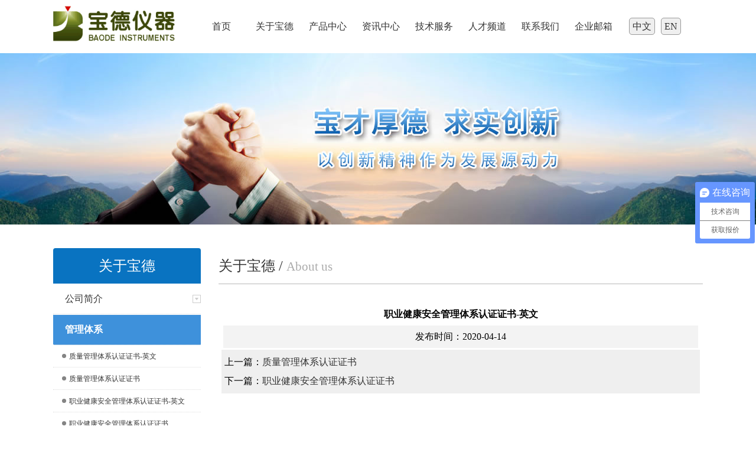

--- FILE ---
content_type: text/html; charset=utf-8
request_url: https://www.bjbaode.com/management/299.html
body_size: 3802
content:
<!DOCTYPE html>
<html lang="zh-CN">
<head>
<meta charset="UTF-8">
<meta name="renderer" content="webkit|ie-comp|ie-stand">
<meta http-equiv="X-UA-Compatible" content="IE=Edge">
<meta name="viewport" content="width=device-width, initial-scale=1, maximum-scale=1, minimum-scale=1, user-scalable=no">
<meta http-equiv="Cache-Control" content="no-transform" />
<meta name="applicable-device" content="pc,wap">
<meta name="MobileOptimized" content="width" />
<meta name="HandheldFriendly" content="true" />
<title>职业健康安全管理体系认证证书-英文-北京宝德仪器有限公司</title>
<meta name="keywords" content="职业健康安全管理体系认证证书-英文">
<meta name="description" content="">
<link rel="stylesheet" href="/template/default/index/css/style.css">
<link rel="stylesheet" href="/template/default/index/css/swiper.min.css">
<script src="/template/default/index/js/swiper.min.js"></script>
<script src="/template/default/index/js/jquery-1.11.3.min.js"></script>
<style>
video{ width:100%;}
</style>
</head>
<body>
<div class="header">
  <div class="logo"> <a href="/"><img src="/template/default/index/images/logo.jpg" alt=""></a> </div>
  <div class="nav">
    <ul>
      <li><a href="https://www.bjbaode.com/">首页</a></li>
              <li><a href="https://www.bjbaode.com/aboutinfo/">关于宝德</a>
          <ol>
                          <li><a href="https://www.bjbaode.com/aboutinfo/">公司简介</a></li>
                          <li><a href="https://www.bjbaode.com/management/">管理体系</a></li>
                          <li><a href="https://www.bjbaode.com/law/">法律声明</a></li>
                      </ol>
        </li>
              <li><a href="https://www.bjbaode.com/product/">产品中心</a>
          <ol>
                          <li><a href="https://www.bjbaode.com/product1/">全自动流动注射分析仪</a></li>
                          <li><a href="https://www.bjbaode.com/bdtd/">BDTD-10预处理装置</a></li>
                          <li><a href="https://www.bjbaode.com/product2/">原子荧光光度计</a></li>
                          <li><a href="https://www.bjbaode.com/product16/">液相色谱-原子荧光光谱联用仪</a></li>
                          <li><a href="https://www.bjbaode.com/product11/">测汞仪</a></li>
                          <li><a href="https://www.bjbaode.com/nic/">BDNIC汞分析系列</a></li>
                          <li><a href="https://www.bjbaode.com/product12/">全自动化学需氧量（重铬酸盐法）分析仪</a></li>
                          <li><a href="https://www.bjbaode.com/product9/">全自动高锰酸盐指数分析仪</a></li>
                          <li><a href="https://www.bjbaode.com/product15/">全自动滴定仪</a></li>
                          <li><a href="https://www.bjbaode.com/product10/">全自动碘分析仪</a></li>
                          <li><a href="https://www.bjbaode.com/product17/">总α/β全自动水样蒸发仪</a></li>
                          <li><a href="https://www.bjbaode.com/product18/">全自动BOD分析仪</a></li>
                          <li><a href="https://www.bjbaode.com/product20/">全自动连续流动分析仪</a></li>
                          <li><a href="https://www.bjbaode.com/product4/">全自动溶解性总固体分析仪</a></li>
                          <li><a href="https://www.bjbaode.com/product19/">全自动恒温恒湿称重系统</a></li>
                          <li><a href="https://www.bjbaode.com/product6/">全自动快速溶剂萃取仪</a></li>
                          <li><a href="https://www.bjbaode.com/product21/">全自动游离二氧化硅前处理仪</a></li>
                          <li><a href="https://www.bjbaode.com/product14/">总有机碳样品前处理仪</a></li>
                          <li><a href="https://www.bjbaode.com/bdm/">智能实验室管理系统</a></li>
                          <li><a href="https://www.bjbaode.com/product30/">全自动土壤有机质分析仪</a></li>
                      </ol>
        </li>
              <li><a href="https://www.bjbaode.com/news/">资讯中心</a>
          <ol>
                          <li><a href="https://www.bjbaode.com/news1/">公司新闻</a></li>
                      </ol>
        </li>
              <li><a href="https://www.bjbaode.com/download/">技术服务</a>
          <ol>
                          <li><a href="https://www.bjbaode.com/rule/">环境新标准</a></li>
                          <li><a href="https://www.bjbaode.com/download/">下载中心</a></li>
                          <li><a href="https://www.bjbaode.com/video/">培训视频</a></li>
                          <li><a href="https://www.bjbaode.com/service/">服务需求</a></li>
                          <li><a href="https://www.bjbaode.com/study/">仪器培训班</a></li>
                      </ol>
        </li>
              <li><a href="https://www.bjbaode.com/job/">人才频道</a>
          <ol>
                      </ol>
        </li>
              <li><a href="https://www.bjbaode.com/contact/">联系我们</a>
          <ol>
                      </ol>
        </li>
            <li><a href="http://mail.bjbaode.com" target="_blank">企业邮箱</a></li>
    </ul>
  </div>
  <div class="language"><a href="/">中文</a><a href="/en/">EN</a></div>
</div>
<div class="smheader">
  <div class="topbar">
 <!-- <div class="home"><a href="/"></a></div>-->
  <div class="weblogo"><a href="/"><img src="/template/default/index/images/logo.jpg" alt=""></a></div>
  <div class="language"><a href="/">中文</a><a href="/en/">EN</a></div>
  <div class="cate"><a class="catebar" href="#"></a></div>
  
  </div>
  <div style="display:none;" class="navt">
    <ul>
      <li><a href="/">首页</a></li>
              <li><a href="https://www.bjbaode.com/aboutinfo/">关于宝德</a>
          <ul>
                          <li><a href="https://www.bjbaode.com/aboutinfo/">公司简介</a></li>
                          <li><a href="https://www.bjbaode.com/management/">管理体系</a></li>
                          <li><a href="https://www.bjbaode.com/law/">法律声明</a></li>
                      </ul>
        </li>
              <li><a href="https://www.bjbaode.com/product/">产品中心</a>
          <ul>
                          <li><a href="https://www.bjbaode.com/product1/">全自动流动注射分析仪</a></li>
                          <li><a href="https://www.bjbaode.com/bdtd/">BDTD-10预处理装置</a></li>
                          <li><a href="https://www.bjbaode.com/product2/">原子荧光光度计</a></li>
                          <li><a href="https://www.bjbaode.com/product16/">液相色谱-原子荧光光谱联用仪</a></li>
                          <li><a href="https://www.bjbaode.com/product11/">测汞仪</a></li>
                          <li><a href="https://www.bjbaode.com/nic/">BDNIC汞分析系列</a></li>
                          <li><a href="https://www.bjbaode.com/product12/">全自动化学需氧量（重铬酸盐法）分析仪</a></li>
                          <li><a href="https://www.bjbaode.com/product9/">全自动高锰酸盐指数分析仪</a></li>
                          <li><a href="https://www.bjbaode.com/product15/">全自动滴定仪</a></li>
                          <li><a href="https://www.bjbaode.com/product10/">全自动碘分析仪</a></li>
                          <li><a href="https://www.bjbaode.com/product17/">总α/β全自动水样蒸发仪</a></li>
                          <li><a href="https://www.bjbaode.com/product18/">全自动BOD分析仪</a></li>
                          <li><a href="https://www.bjbaode.com/product20/">全自动连续流动分析仪</a></li>
                          <li><a href="https://www.bjbaode.com/product4/">全自动溶解性总固体分析仪</a></li>
                          <li><a href="https://www.bjbaode.com/product19/">全自动恒温恒湿称重系统</a></li>
                          <li><a href="https://www.bjbaode.com/product6/">全自动快速溶剂萃取仪</a></li>
                          <li><a href="https://www.bjbaode.com/product21/">全自动游离二氧化硅前处理仪</a></li>
                          <li><a href="https://www.bjbaode.com/product14/">总有机碳样品前处理仪</a></li>
                          <li><a href="https://www.bjbaode.com/bdm/">智能实验室管理系统</a></li>
                          <li><a href="https://www.bjbaode.com/product30/">全自动土壤有机质分析仪</a></li>
                      </ul>
        </li>
              <li><a href="https://www.bjbaode.com/news/">资讯中心</a>
          <ul>
                          <li><a href="https://www.bjbaode.com/news1/">公司新闻</a></li>
                      </ul>
        </li>
              <li><a href="https://www.bjbaode.com/download/">技术服务</a>
          <ul>
                          <li><a href="https://www.bjbaode.com/rule/">环境新标准</a></li>
                          <li><a href="https://www.bjbaode.com/download/">下载中心</a></li>
                          <li><a href="https://www.bjbaode.com/video/">培训视频</a></li>
                          <li><a href="https://www.bjbaode.com/service/">服务需求</a></li>
                          <li><a href="https://www.bjbaode.com/study/">仪器培训班</a></li>
                      </ul>
        </li>
              <li><a href="https://www.bjbaode.com/job/">人才频道</a>
          <ul>
                      </ul>
        </li>
              <li><a href="https://www.bjbaode.com/contact/">联系我们</a>
          <ul>
                      </ul>
        </li>
          </ul>
  </div>
</div>

<div class="pagebanner">
<div class="pagebanner_text">
<p class="p1">以创新精神作为发展源动力</p>
<p class="p2">宝德厚才 求实创新</p></div>
</div>
<div class="m_pagebanner">
<img src="/template/default/index/images/mpagebanner.jpg">
</div>
<div class="main"> <div class="main_left">
<div class="lefttitle">
<style type="text/css">
.main_left .leftlist ul li.on ul li{ clear:both;}
.main_left .leftlist ul li.on ul li a{ background-color:#FFFFFF; color:#333333; font-weight:normal; font-size:12px; background:none; text-indent:5px; overflow:hidden;white-space: nowrap;
text-overflow: ellipsis;word-break: break-all; height:36px; line-height:36px;}
.marker { 
 width: 5px;
 height:5px;
 border: 1px solid  #333333; 
 border-radius:5px;  
 background-color: #333333; 
 opacity: 0.6; float:left; margin:0px; padding:0px;margin-left:15px; margin-top:14px;}    

</style>
关于宝德</div>
<div class="leftlist">
<ul>
 <li 
><a href="https://www.bjbaode.com/aboutinfo/"><span>公司简介</span></a>
</li>
 <li 
class="on"><a href="https://www.bjbaode.com/management/"><span>管理体系</span></a>
<ul>
		
<li><a href="https://www.bjbaode.com/management/301.html"><div class="marker"></div>质量管理体系认证证书-英文</a></li>
		
<li><a href="https://www.bjbaode.com/management/300.html"><div class="marker"></div>质量管理体系认证证书</a></li>
		
<li><a href="https://www.bjbaode.com/management/299.html"><div class="marker"></div>职业健康安全管理体系认证证书-英文</a></li>
		
<li><a href="https://www.bjbaode.com/management/298.html"><div class="marker"></div>职业健康安全管理体系认证证书</a></li>
		
<li><a href="https://www.bjbaode.com/management/297.html"><div class="marker"></div>环境管理体系认证证书-英文</a></li>
		
<li><a href="https://www.bjbaode.com/management/296.html"><div class="marker"></div>环境管理体系认证证书</a></li>
</ul>
</li>
 <li 
><a href="https://www.bjbaode.com/law/"><span>法律声明</span></a>
</li>
</ul>
</div>
</div>

  <div class="main_right">
    <div class="righttitle">关于宝德 / <span>About us</div>
    <div class="rightcontent">
      <h1 class="showtitle">职业健康安全管理体系认证证书-英文</h1>
      <div class="showinfo">发布时间：2020-04-14</div>
      <div class="showcontent"> </div>
      <div class="show_pages">
        <p>上一篇：<a href='https://www.bjbaode.com/management/300.html'>质量管理体系认证证书</a></p>
        <p>下一篇：<a href='https://www.bjbaode.com/management/298.html'>职业健康安全管理体系认证证书</a></p>
      </div>
    </div>
  </div>
  <div class="clear"></div>
</div>
<div class="footer clear  animated fadeInUp">
  <div class="links">友情链接：<a href="https://www.zszbcg.com/class1/" target="_blank">工程招标</a>  <a href="https://www.zsxtzb.cn/class1/" target="_blank">货物招标</a>  <a href="https://www.zsztb.cn/class4/" target="_blank">服务招标</a></div>
  <div class="fnav">
    <ul>
              <li><a href="https://www.bjbaode.com/aboutinfo/">关于宝德</a>
          <ol>
                          <li><a href="https://www.bjbaode.com/aboutinfo/">公司简介</a></li>
                          <li><a href="https://www.bjbaode.com/management/">管理体系</a></li>
                          <li><a href="https://www.bjbaode.com/law/">法律声明</a></li>
                      </ol>
        </li>
              <li><a href="https://www.bjbaode.com/product/">产品中心</a>
          <ol>
                          <li><a href="https://www.bjbaode.com/product1/">全自动流动注射分析仪</a></li>
                          <li><a href="https://www.bjbaode.com/bdtd/">BDTD-10预处理装置</a></li>
                          <li><a href="https://www.bjbaode.com/product2/">原子荧光光度计</a></li>
                          <li><a href="https://www.bjbaode.com/product16/">液相色谱-原子荧光光谱联用仪</a></li>
                          <li><a href="https://www.bjbaode.com/product11/">测汞仪</a></li>
                          <li><a href="https://www.bjbaode.com/nic/">BDNIC汞分析系列</a></li>
                          <li><a href="https://www.bjbaode.com/product12/">全自动化学需氧量（重铬酸盐法）分析仪</a></li>
                          <li><a href="https://www.bjbaode.com/product9/">全自动高锰酸盐指数分析仪</a></li>
                          <li><a href="https://www.bjbaode.com/product15/">全自动滴定仪</a></li>
                          <li><a href="https://www.bjbaode.com/product10/">全自动碘分析仪</a></li>
                          <li><a href="https://www.bjbaode.com/product17/">总α/β全自动水样蒸发仪</a></li>
                          <li><a href="https://www.bjbaode.com/product18/">全自动BOD分析仪</a></li>
                          <li><a href="https://www.bjbaode.com/product20/">全自动连续流动分析仪</a></li>
                          <li><a href="https://www.bjbaode.com/product4/">全自动溶解性总固体分析仪</a></li>
                          <li><a href="https://www.bjbaode.com/product19/">全自动恒温恒湿称重系统</a></li>
                          <li><a href="https://www.bjbaode.com/product6/">全自动快速溶剂萃取仪</a></li>
                          <li><a href="https://www.bjbaode.com/product21/">全自动游离二氧化硅前处理仪</a></li>
                          <li><a href="https://www.bjbaode.com/product14/">总有机碳样品前处理仪</a></li>
                          <li><a href="https://www.bjbaode.com/bdm/">智能实验室管理系统</a></li>
                          <li><a href="https://www.bjbaode.com/product30/">全自动土壤有机质分析仪</a></li>
                      </ol>
        </li>
              <li><a href="https://www.bjbaode.com/news/">资讯中心</a>
          <ol>
                          <li><a href="https://www.bjbaode.com/news1/">公司新闻</a></li>
                      </ol>
        </li>
              <li><a href="https://www.bjbaode.com/download/">技术服务</a>
          <ol>
                          <li><a href="https://www.bjbaode.com/rule/">环境新标准</a></li>
                          <li><a href="https://www.bjbaode.com/download/">下载中心</a></li>
                          <li><a href="https://www.bjbaode.com/video/">培训视频</a></li>
                          <li><a href="https://www.bjbaode.com/service/">服务需求</a></li>
                          <li><a href="https://www.bjbaode.com/study/">仪器培训班</a></li>
                      </ol>
        </li>
            <li><a>联系我们</a>
        <ol>
          <li>公司总机：010-52805575</li>
          <li style="width:100%">销售咨询：010-56841111、13511072523</li>
         <li>配件耗材：13241266818（微信同号）（QQ：2745965868）</li>
         
 
 <li>售后服务：010-52805577、56841110、18810315958</li>
          <li>邮箱：<a href="mailto:sales@bjbaode.com">sales@bjbaode.com</a></li>
          <li>地址：北京市昌平区沙河镇昌平路97号D座B门三层（昌平示范园）</li>
          <li>
              <div class="ewm">
          <div class="ewmlist"> <img src="/template/default/index/images/show3.jpg" alt=""> <br>
            【手机网站】 </div>
          <div class="ewmlist"> <img src="/template/default/index/images/show2.jpg" alt=""> <br>
            【微信公众号】 </div>
        </div>
        </li>
        </ol>
        
      </li>
    </ul>
    <div class="clear"></div>
  </div>
  <div class="footinfo"> 版权所有：北京宝德仪器有限公司  <a href="/zhizhao.jpg" target="_blank">营业执照</a> <a href="https://beian.miit.gov.cn" target="_blank" rel="nofollow">京ICP备16044067号-1 </a> <a href="https://www.beian.gov.cn/portal/registerSystemInfo?recordcode=11011402013183"  target="_blank">京公网安备 11011402013183号</a> 网站地图（<a href="/sitemap.xml" target="_blank">XML</a> <a href="/sitemap.htm" target="_blank">HTM</a> <a href="/sitemap.txt" target="_blank">TXT</a>） 
 </div>
</div>
<script language="javascript" src="/template/default/index/js/js.js"></script>
<script language="JavaScript">
   //  document.oncontextmenu=new Function("event.returnValue=false;");
   //  document.onselectstart=new Function("event.returnValue=false;");
</script>
<script>
var _hmt = _hmt || [];
(function() {
  var hm = document.createElement("script");
  hm.src = "https://hm.baidu.com/hm.js?18d0264acc90d8dc51e0f31a907de1ba";
  var s = document.getElementsByTagName("script")[0]; 
  s.parentNode.insertBefore(hm, s);
})();
</script>
<script charset="UTF-8" id="LA_COLLECT" src="//sdk.51.la/js-sdk-pro.min.js"></script>
<script>LA.init({id:"KhX07YQDXwiDQaaF",ck:"KhX07YQDXwiDQaaF"})</script>

</body>
</html>


--- FILE ---
content_type: text/css
request_url: https://www.bjbaode.com/template/default/index/css/style.css
body_size: 4401
content:

/*通用*/
	@charset "utf-8";
	* {
	margin:0;
	padding:0;
	border:0;
	outline:0;
	vertical-align:baseline;
	background:transparent;
	font-size:16px;
	line-height:2em;
}
ul, ol, li {
	list-style:none;
}
sup{
        vertical-align: super;
    font-size: smaller;
}
a {
	margin:0;
	padding:0;
	border:0;
	vertical-align:baseline;
	background:transparent;
	text-decoration:none
}
a:link {
	color:#333;
	text-decoration:none;
}
a:visited {
	color:#333;
	text-decoration:none
}
a:hover {
	color:#3E480B;
	text-decoration:underline
}
a:active {
	color:#3E480B;
	text-decoration:none
}
input, select {
	vertical-align:middle;
}
input, textarea {
	border:none;
}
.clear {
	clear:both;
}
.header {
	width:1100px;
	margin:auto;
	height:90px;
}
.smheader {
	display:none;
}
.header .logo {
	width:230px;
	float:left;
	padding-top:10px;
}
.header .nav ul:after {
	display:block;
	clear:both;
}
.header .nav ul {
	width:720px;
	float:left;
	margin-left:10px;
}
.header .nav ul li {
	float:left;
	height:90px;
	line-height:90px;
	width:90px;
	text-align:center;
}
.header .ennav ul li
{ width:115px;}
.header .nav ul li:hover {
	background:#0973C1;
	color:#FFFFFF;
}
.header .nav ul li:hover a {
	color:#ffffff;
}
.header .nav ul li ol {
	display:none;
	position:absolute;
	z-index:5;
	width:170px;
}
.header .nav ul li ol:nth-child(2) {
	width:200px;
	z-index:999999;
}
.header .nav ul li ol li {
	text-align:left;
	background:rgba(255, 255, 255, 0.8);
	width:100%;
	text-indent:10px;
	height:45px;
	line-height:45px;
	overflow: hidden;
	border-bottom:1px solid;
}
.header .nav ul li ol li a {
	display:block;
	color:#000000;
	line-height:45px;
	height:45px;
}
.header .nav ul li ol li a:link {
	color:#000000;
}
.header .nav ul li ol li a:hover {
	color:#fff;
}
.header .nav ul li ol li a:visited {
	color:#000000;
}
.header .nav ul li ol li:hover a{ color:#FFF;}
.header .language {
	float:right;
	line-height:90px;
	width:130px;
}
.header .language a {
	border:1px solid #999999;
	background-color:#efefef;
	width:50px;
	text-align:center;
	margin-left:5px;
	margin-right:5px;
	padding:5px;
	border-radius:5px;
}
.pc_banner {
	width: 100%;
	overflow: hidden;
	position: relative;
}
.pc_banner .pcbanner .swiper-slide img {
	width: 100%;
	display: block;
}
.pc_banner .pcbanner .pagination {
	text-align: center;
	position: absolute;
	bottom: 10px;
	width: 100%;
	z-index: 99;
}
.pc_banner .pcbanner .pagination span {
	width: 12px;
	height: 12px;
	border-radius: 50%;
	display: inline-block;
	text-indent: -999px;
	overflow: hidden;
	overflow: hidden;
	cursor: pointer;
	background: #eee;
	margin: 0 3px;
	opacity: 1;
}
.pc_banner .pcbanner .pagination span.swiper-pagination-bullet-active {
	background: #3E480B;
	color: #fff;
}
.pc_banner .pcbanner .next {
	position: absolute;
	right: 5%;
	top: 45%;
	z-index: 99;
	height: 45px;
	width: 45px;
	background: url(/template/default/index/images/bannerri.png);
	opacity: 0.8;
	background-size: 100%;
	cursor: pointer;
	outline: 0;
}
.pc_banner .pcbanner .next:hover {
	opacity: 1;
}
.pc_banner .pcbanner .prev {
	position: absolute;
	left: 5%;
	top: 45%;
	z-index: 99;
	height: 45px;
	width: 45px;
	background: url(/template/default/index/images/bannerle.png);
	opacity: 0.8;
	background-size: 100%;
	cursor: pointer;
	outline: 0;
}
.pc_banner .pcbanner .prev:hover {
	opacity: 1;
}
.pc_banner .banner_text {
	position: absolute;
	left: 0;
	top: 30%;
	width: 100%;
	z-index: 90;
}
.pc_banner .banner_text .banner_text_content {
	width: 585px;
	height: 200px;
	margin-left:calc(100%/2 - 555px);
}
.pc_banner .banner_text .banner_text_content .imgleft {
	width: 124px;
	float: left;
	position: relative;
	left: 106%;
	top:20px;
}
.pc_banner .banner_text .banner_text_content .banner_text_bg {
	height: 177px;
	padding: 20px;
	padding-left: 62px;
	z-index: 99;
	padding-bottom: 20px;
	background: url(/template/default/index/images/banner_bg.png);
}
.pc_banner .banner_text .banner_text_content .banner_text_bg p {
	position: relative;
	top: 290%;
}
.pc_banner .banner_text .banner_text_content .banner_text_bg p strong {
	font-size: 14px;
	color: #434343;
	font-weight: normal;
	display: block;
	text-align: center;
	padding-top: 20px;
}
.pc_banner .banner_text .banner_text_content .banner_text_bg p b {
	font-size: 19px;
	font-weight: normal;
	font-style: normal;
	color: #434343;
	display: block;
	padding-top: 18px;
	text-align: center;
}
.pc_banner .banner_text .banner_text_content .banner_text_bg p b span {
	font-weight: bold;
	color: #1c4587;
}
.pc_banner .banner_text .banner_text_content .banner_text_bg i {
	font-size: 0px;
	opacity: 0;
	color: #3E480B;
	font-weight: bold;
	display: block;
	text-align: center;
	font-style: normal;
}
.pc_banner .banner_text .banner_text_content .banner_text_bg i em {
	font-style: normal;
	font-weight: bold;
	color: #068915;
}
.m_pagebanner{ display:none}
.m_pagebanner img{ width:100%;}
.m_banner {
	display: none;
	width: 100%;
	overflow: hidden;
}
.m_banner .mbanner {
	position: relative;
}
.m_banner .mbanner .swiper-slide img {
	width: 100%;
	display: block;
}
.m_banner .mbanner .pagination {
	text-align: center;
	position: absolute;
	bottom: 5px;
	width: 100%;
	z-index: 90;
}
.m_banner .mbanner .pagination span {
	width: 10px;
	height: 10px;
	border-radius: 50%;
	display: inline-block;
	text-indent: -999px;
	overflow: hidden;
	overflow: hidden;
	cursor: pointer;
	background: #eee;
	margin: 0 4px;
	opacity: 1;
}
.m_banner .mbanner .pagination span.swiper-pagination-bullet-active {
	background: #036aac;
	color: #fff;
}
.banner a img {
	height:100%;
	width:100%;
}
.swiper-container {
	width:100%;
}
.swiper-slide>div {
	width:100%;
	height:100%;
	position:relative;
}
.swiper-slide img {
	width:100%;
	height:100%;
}
.swiper-slide p {
	background:rgba(0, 0, 0, 0.1);
	position:absolute;
	left:0;
	bottom:0px;
	width:100%;
	height:40px;
	text-align:center;
}
.main {
	width:1100px;
	margin:auto;
	margin-top:40px;
}
.main .main_title {
	height:45px;
	color:#fff;
	background-color:#0973C1;
	border-radius:10px 10px 0px 0px;
}
.main .main_title span {
	text-indent:10px;
	float:left;
	line-height:45px;
	font-weight:bold;
}
.main .main_title span i{ width:5px; height:20px; background:#FFF; display:block; float:left; margin-left:20px; margin-top:13px;border-radius:20px;}
.main .main_title span .tab {
	margin-left:30px;
}
.main .main_title span .tab ul li {
	width:100px;
	float:left;
	text-align:center;
	text-indent:0;
	cursor:pointer;
	border:1px solid #000066;
	border-top:0;
	border-bottom:0;
	line-height:45px;
}
.main .main_title span .tab ul li.hover {
	background-color:#023F76;
	color:#FFFFFF;
}
.main .main_title a {
	float:right;
	line-height:25px;
	color:#FFFFFF;
	font-family:Arial, Helvetica, sans-serif;
	font-size:14px;
	background: #FFF;
	border-radius:20px;
	color:#3E480B;
	text-align:center;
	margin-top:10px;
	padding-left:8px; padding-right:8px;
	display:block;
	margin-right:10px;
}
.main .main_box1, .main .main_box2 {
	width:calc(100%/2 - 14px);
	min-height:352px;
	border:1px solid #efefef;
	float:left;
	-moz-box-shadow:4px 4px 10px #cccccc;
	-webkit-box-shadow:4px 4px 10px #cccccc;
	box-shadow:4px 4px 10px #cccccc;
	border-radius:10px 10px 0px 0px;
}
.main .main_box2 {
	margin-left:20px;
}
.main .main_box1 .info, .main_box2 .info, .main_box3 .info {
	padding:10px;
}
.main .main_box1 .info .info_img img {
	width:100%;
}
.main .main_box1 .info .info_text {
	line-height:30px;
	padding-top:6px;
}
.main .main_box2 .info ul li .link {
	white-space:nowrap;
	text-overflow:ellipsis;
	overflow:hidden;
	width: calc(100% - 120px);
	float:left;
}
.main .main_box2 .info ul li a {
	background:url(../images/icon-09.gif) no-repeat 0px center;
	padding-left:20px;
}
.main .main_box2 .info ul li .data {
	width:120px;
	text-align:right;
	float:right;
}
.main .main_box3 {
	width:calc(100%-2px);
	border:1px solid #efefef;
	float:left;
	margin-top:20px;
	padding-bottom:20px;
	-moz-box-shadow:4px 4px 10px #cccccc;
	-webkit-box-shadow:4px 4px 10px #cccccc;
	box-shadow:4px 4px 10px #cccccc;
	border-radius:10px 10px 0px 0px;
}
.main .main_box3 .info .prolist li {
	margin:10px 0px 0px 15px;
	width:calc(100%/3 - 21px);
	float:left;
	text-align:center;
	border:1px solid #efefef;
	-moz-box-shadow:4px 4px 10px #cccccc;
	-webkit-box-shadow:4px 4px 10px #cccccc;
	box-shadow:4px 4px 10px #cccccc;
}
.main .main_box3 .info .prolist li:nth-child(3n) {
	}
.main .main_box3 .info .prolist li p {
	height:4em;
	overflow:hidden;
}
.main .main_box3 .info .prolist li img {
	width:100%;
}
.main .main_box3 .info .prolist li:hover {
	-moz-box-shadow:4px 4px 10px #949494;
	-webkit-box-shadow:4px 4px 10px #949494;
	box-shadow:4px 4px 10px #949494;
}
.main .main_box3 .info .prolist li img {
	width:92%;
	padding:3%;
	margin:1%;
	-moz-transition:all 1s ease 0s;
	-ms-transition:all 1s ease 0s;
	-o-transition:all 1s ease 0s;
	-webkit-transition:all 1s ease 0s;
	transition:all 1s ease 0s;
}
.main .main_box3 .info .prolist li:hover img {
	-moz-transform:scale(1.1, 1.1);
	-ms-transform:scale(1.1, 1.1);
	-o-transform:scale(1.1, 1.1);
	-webkit-transform:scale(1.1, 1.1);
	transform:scale(1.1, 1.1);
}
.footer {
	margin-top:60px;
	background:#404040;
}
.footer .links {
	border-bottom:2px solid #6B6B6B;
	color:#eaeaea;
	width:1100px;
	margin:auto;
	line-height:60px;
}
.footer .links a {
	color:#9d9d9d;
}
.footer .links a:hover {
	color:#eaeaea;
}
.footer .fnav {
	width:1100px;
	margin:auto;
	padding-top:20px;
	padding-bottom:20px;
}
.footer .fnav ul {
	width:1100px;
	float:left;
}
.footer .fnav ul li {
	width:110px;
	float:left;
	color:#eaeaea;
}

.footer .fnav ul li a {
	color:#eaeaea;
}
.footer .fnav ul li ol li {
	width:100%;
	height: 32px;
    line-height: 32px;
    overflow: hidden;
    display: block;
}
.footer .fnav ul li:nth-child(2) {
	width:260px;
	position:relative;
}
.footer .fnav ul li:nth-child(5) ol li{
    height: auto;
    line-height: auto;
}
.footer .fnav ul li:nth-child(5) {
	width:500px;
	position:relative;
}
.footer .fnav ul li:nth-child(5) .ewm {
    padding-top:20px;

}
.footer .fnav ul li:nth-child(5) .ewm .ewmlist {
	float:left;
	width:130px;
	text-align:center;
}
.footer .footinfo {
	background-color:#323232;
	color:#9d9d9d;
	text-align:center;
	padding:20px;
}
.footer .footinfo a {
	color:#9d9d9d;
}
/*二级页*/
.pagebanner {
height:290px;
background-image:url(../images/pagebanner.jpg);
background-position:center;
}
.pagebanner_text {
    height: 120px;
    padding: 20px;
    z-index: 99;
    background: url(/template/default/index/images/banner_bg.png);
	width:360px; float:left;
	margin-top:60px;
	margin-left:calc(100%/2 - 555px);
	display:none;
}
.pagebanner_text .p1{
	font-size: 20px;
    font-weight: normal;
    font-style: normal;
    color: #434343;
    text-align: center;
	margin:0px;
	padding:0px;
	width:100%;}
.pagebanner_text .p2{
	font-size:40px;
    opacity: 1;
	font-weight:bold;
	font-style:inherit;
	text-align:center;
	width:100%;
	color:#3E480B;}
.main_left {
	float:left;
	width:250px;
}
.main_left .lefttitle {
	width:250px;
	height:60px;
	line-height:60px;
	background:#0973C1;
	font-size:24px;
	color:#fff;
	border-radius: 4px 4px 0 0;
	text-align:center;
}
.main_left .leftlist ul li.on a {
	background:#3E91DB; color:#FFF;
	font-weight:bold;
}
.main_left .leftlist ul li a {
	display:block;
	height:50px;
	line-height:50px;
	overflow: hidden;
	margin:0;
	text-decoration:none;
	border-bottom:1px dotted #dedede;
	width:250px;
	background:url(../images/menu_tb1.png) no-repeat right;
	text-indent:20px;
	margin-top:1px 
}
.main_left .leftlist ul li a:hover{
	background:#3788D7; color:#FFF;}
.main_right {
	float:right;
	width:820px;
}
.main_right .righttitle {
	width:100%;
	height:60px;
	line-height:60px;
	overflow:hidden;
	font-size:24px;
	color:#333;
	border-bottom:1px solid #b8b8b8;
	margin-bottom:30px;
}
.main_right .righttitle span {
	color:#ababab;
	font-size:16pt;
}
.main_right .rightcontent {
	padding:5px;
}
.main_right .rightcontent img{ max-width:100%;}
.main_right .rightcontent .tablelist {
	background-color:#CCCCCC;
}
.main_right .rightcontent .tablelist td {
	background-color:#FFFFFF;
	padding:2px;
}
.main_right .rightcontent ul li {
	float:left;
	overflow:hidden;
	margin-bottom:15px;
	border-bottom:1px dotted #dbd4cd;
	padding:0px;
	box-shadow:4px 4px 10px #cccccc;
	display:block;
	width: calc(100% - 10px);
}
.main_right .rightcontent ul li:hover {
	-moz-box-shadow:4px 4px 10px #949494;
	-webkit-box-shadow:4px 4px 10px #949494;
	box-shadow:4px 4px 10px #949494;
}
.main_right .rightcontent ul li:nth-of-type(odd) {
	background:#f6f6fa;
}
.main_right .rightcontent ul li:nth-of-type(even) {
	background:#fff;
}
.main_right .rightcontent ul li .pic {
	float:left;
	margin-right:15px;
	width:210px;
}
.main_right .rightcontent ul li .pic img {
	width:210px;
	display: block;
}
.main_right .rightcontent ul li .listtext {
	width:calc(100% - 235px);
	float:right;
	padding: 5px;
}
.main_right .rightcontent ul li .listtext p.listtitle {
	overflow:hidden;
	white-space:nowrap;
	text-overflow:ellipsis;
	height:30px;
}
.main_right .rightcontent ul li .listtext p.listtitle a {
	line-height:30px;
	font-weight:bold;
}
.main_right .rightcontent ul li .listtext p.listdate {
	color:#666;
	font-size:14px;
}
.main_right .rightcontent ul li .listtext p.listsummary {
	color:#666;
	font-size:14px;
}
.main_right .rightcontent .showtitle {
	text-align:center;
	font-weight:bold;
}
.main_right .rightcontent .showinfo {
	padding:3px;
	margin:3px;
	background:#f3f3f3;
	text-align:center;
}
.main_right .rightcontent .showcontent img {
	max-width:100%;
}
.main_right .rightcontent .showcontent .ndiv img{ max-width:400px;}
.main_right .rightcontent .showcontent .ntable{ width:100%; background:#999999}
.main_right .rightcontent .showcontent .ntable td{ background-color:#fff; padding:1px;}
.main_right .rightcontent .showcontent hr{ background-color:#cccccc; height:1px; line-height:1px; margin:10px 0;}

.main_right .rightcontent .show_pages{ background:#efefef; padding:5px;}
.main_right .listpic ul li {
	margin: 10px 0px 0px 5px;
	width: calc(100%/2 - 20px);
	float:left;
	text-align:center;
	border:1px solid #efefef;
	padding:5px;
	-moz-box-shadow:0px 0px 72px 0px #efefef;
	-webkit-box-shadow:0px 0px 72px 0px #efefef;
	box-shadow:0px 0px 72px 0px #efefef;
}
.main_right .listpic ul li p {
	height:4em;
}
.main_right .listpic ul li:hover {
	-moz-box-shadow:0px 0px 72px 0px #e1dddd;
	-webkit-box-shadow:0px 0px 72px 0px #e1dddd;
	box-shadow:0px 0px 72px 0px #e1dddd;
}
.main_right .listpic ul li img {
	width:92%;
	padding:3%;
	margin:1%;
	-moz-transition:all 1s ease 0s;
	-ms-transition:all 1s ease 0s;
	-o-transition:all 1s ease 0s;
	-webkit-transition:all 1s ease 0s;
	transition:all 1s ease 0s;
}
.main_right .listpic ul li:hover img {
	-moz-transform:scale(1.1, 1.1);
	-ms-transform:scale(1.1, 1.1);
	-o-transform:scale(1.1, 1.1);
	-webkit-transform:scale(1.1, 1.1);
	transform:scale(1.1, 1.1);
}
.main_right .pages {
	margin-top:20px;
}


.main_right .pagetable  tr td { border:1px solid #ccc; }
.main_right .pagetable {  min-height: 25px; line-height: 25px; text-align: center; border-collapse: collapse;}   
 
@media screen and (max-width:1200px) {
	}
@media screen and (max-width:1000px) {
	}
@media screen and (max-width:780px) {
	* {
	font-size:16px;
}
.header {
	display:none
}
.smheader {
	background:#fff;
	height:50px;
	width:100%;
	position:fixed;
	color:#333;
	z-index:9999;
	display:block;
	top:0;
	border-bottom:1px solid #efefef;
}
.smheader .home {
	display:inline-block;
	padding:4px;
	border:1px solid rgba(0, 0, 0, 0.16);
	vertical-align:middle;
	border-radius:5px;
	-webkit-border-radius:5px;
	position:absolute;
	left:2%;
	top:11px;
	background:url(../images/common.png) 0 center no-repeat;
	width:25px;
	height:25px;
	background-position: -203px -175px;
	background-size: 450px;
}
.smheader .home a {
	display: block;
	width:100%;
	height:100%;
	top:0;
	left:0;
}
.smheader .weblogo {
	text-align:center;
	height:50px;
	text-align:left;
}
.smheader .weblogo img {
	max-height:50px;
	margin-left:10px;
}
.smheader .language {
	display:inline-block;
	top:0;
	position:absolute;
	right:15%;
	top:11px;
	padding:6px;
	padding-top:2px;
	border:1px solid rgba(0, 0, 0, 0.16);
	vertical-align:middle;
	border-radius:5px;
	-webkit-border-radius:5px;
	width:75px;
	height:25px;
	line-height:25px;
}
.smheader .language a {
	padding:2px;
}
.smheader .cate {
	display:inline-block;
	padding:4px;
	margin-left:5px;
	border:1px solid rgba(0, 0, 0, 0.16);
	vertical-align:middle;
	border-radius:5px;
	-webkit-border-radius:5px;
	position:absolute;
	right:2%;
	top:11px;
	background:url(../images/common.png) 0 center no-repeat;
	width:25px;
	height:25px;
	background-position: -206px -50px!important;
	background-size: 400px;
}
.smheader .cate .catebar {
	display:block;
	width:100%;
	height:100%;
	right: 0;
	top:0
}
.smheader .navt {
	background:#444444;
	padding-top:10px;
	padding-right:10px;
	padding-bottom:10px;
	padding-left:10px;
}
.smheader .navt li a {
	border-bottom:1px solid #333333;
	color:#fff;
	height:40px;
	line-height:40px;
	display:block;
	width:100%;
}
.smheader .navt li ul {
	display:none;
}
.m_banner {
    display: block;
	margin-top:52px;
}
.m_pagebanner{ display:block; margin-top:52px;}
.pagebanner{ display:none;}
.pc_banner {
    display: none;
}
.banner, .pagebanner {
	margin-top:52px;
}
.nav-left {
	display:none;
	width:100%;
	overflow:hidden;
	margin-top:15px;
	margin-bottom:10px;
}
.nav-left ul {
	overflow:hidden;
}
.nav-left ul li {
	padding:3px 6px;
	background-color:#f1f1f1;
	float:left;
	margin:2px;
}
.nav-left ul li.on {
	font-weight:bold;
	background-color:#02509a;
	color:#FFF;
}
.nav-left ul li.on a {
	color:#FFF;
}
.came {
	display:none;
}
.main {
	width:98%;
	display:block;
	margin-left:auto;
	margin-right:auto;
	margin-top:0px;
}
.main .main_box1, .main .main_box2, .main .main_box3 {
	width:100%;
	margin-top:20px;
	margin-left:0;
	min-height:inherit
}
.main .main_box3 .info .prolist li {
	margin: 10px 0px 0px 5px;
	width: calc(100%/2 - 15px);
}
.main .main_box3 .info .prolist li:nth-child(2n) {
	margin-left:15px;
}
.main .main_left {
	width:100%;
}
.main .main_left .lefttitle{ display:none;}
.main .main_left .leftlist{ display:none;}
.main .main_left .leftlist ul li{ float:left; width:50%; text-align:center;}
.main_left .leftlist ul li a{ width:auto; background-image:none; text-indent:0;}
.main .main_right {
	width:100%;
	margin:auto;
}
.main .main_right img {
	max-width:100%;
}
.main_right .rightcontent ul li .pic {
	width:100%;
}
.main_right .rightcontent ul li .pic img {
	width:100%;
}
.main_right .rightcontent ul li .listtext {
	width:100%;
}
.main_right .rightcontent ul li .listtext p.listtitle {
	overflow:auto;
	height:auto;
	white-space:inherit;
}
.main .main_right .listpic ul li {
	margin: 10px 0px 0px 5px;
	width: calc(100%/2 - 20px);
}
.links {
	display:none;
}
.footer {
	margin-top:10px;
}
.footer .fnav {
	width:100%;
}
.footer .fnav ul {
	width:98%;
	margin:auto;
	float: inherit;
}
.footer .fnav ul li {
	display:none;
}
.footer .fnav ul li:nth-child(5) {
	display:block;
	width:98%;
	margin:auto;
}
.footer .fnav ul li:nth-child(5) .ewm {
	display:none;
}
.footer .fnav ul li ol li {
	display:block;
}
}
@media screen and (max-width:640px) {
	}
@media screen and (max-width:500px) {
	}
@media screen and (max-width:350px) {
	}


--- FILE ---
content_type: application/javascript
request_url: https://www.bjbaode.com/template/default/index/js/js.js
body_size: 549
content:
//首页新闻栏目切换
function setTab(name,cursel,n){
for(i=1;i<=n;i++){
var menu=document.getElementById(name+i);
var con=document.getElementById("con_"+name+"_"+i);
menu.className=i==cursel?"hover":"";
con.style.display=i==cursel?"block":"none";
}
}


//大图轮播
var swiper_b=new Swiper('.swiper_b',{
	autoplay: {
		delay: 5000,     //banner 的速度
		disableOnInteraction: false,
	},
	loop:true,
	navigation: {
      nextEl: '.swiper-button-next',
      prevEl: '.swiper-button-prev',
    }

})

//小图轮播
var mySwiper=new Swiper('.s_info',{
	autoplay: {
		delay: 2000,
		disableOnInteraction: false,
	},
	speed:1000,
	loop:true

})


//mySwiper.el.onmouseover = function(){ //鼠标放上暂停轮播
//	mySwiper.autoplay.stop();
//}
//mySwiper.el.onmouseleave = function(){
//	mySwiper.autoplay.start();
//}
//
//swiper_b.el.onmouseover = function(){ //鼠标放上暂停轮播
//	swiper_b.autoplay.stop();
//}
//swiper_b.el.onmouseleave = function(){
//	swiper_b.autoplay.start();
//}

//下拉菜单
$('.nav ul>li:not(:first)').hover(function(){
	$(this).find('ol').stop().slideDown(300);
},function(){
	$(this).find('ol').stop().slideUp(10);

})

//手机版右上角菜单 
$(document).ready(function(){
  $(".catebar").click(function(){
  $(".navt").slideToggle();
  });
});